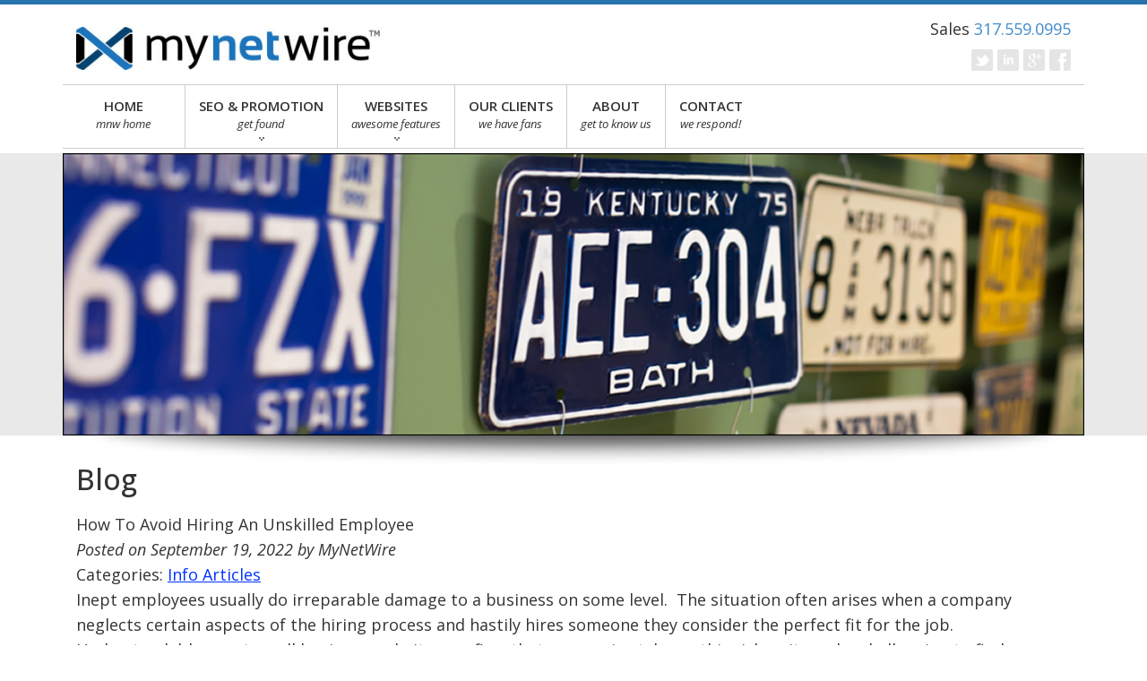

--- FILE ---
content_type: text/html; charset=UTF-8
request_url: https://www.mynetwire.com/blog/article/how-to-avoid-hiring-an-unskilled-employee/175
body_size: 5224
content:
<!DOCTYPE html>
<html>
<head>
	<title>Blog: SEO, Website Design, Marketing, Media Blog</title>
	<meta name="keywords" content="seo, web design" />
	<meta name="description" content="MyNetWire blog on topics such as seo and website design. Our services include marketing and design for small business." />
	<meta name="robots" content="follow, index" />
	<meta http-equiv="Content-Type" content="text/html; charset=utf-8"/>
	<meta name="viewport" content="width=device-width, initial-scale=1.0" />
	<meta name="msvalidate.01" content="32ED39667907BBFEDBFF66B5A300CF2E" />

<script src="https://code.jquery.com/jquery-3.5.1.min.js" integrity="sha256-9/aliU8dGd2tb6OSsuzixeV4y/faTqgFtohetphbbj0=" crossorigin="anonymous"></script>
	
	<link href="/bootstrap/css/bootstrap.min.css" rel="stylesheet">
	<script src="/bootstrap/js/bootstrap.min.js"></script>
	<script type="text/javascript" src="/rs-plugin/js/jquery.themepunch.tools.min.js"></script>
	<script type="text/javascript" src="/rs-plugin/js/jquery.themepunch.revolution.min.js"></script>

	<link rel="stylesheet" type="text/css" href="/css/css.css?v=2">
	<link rel="stylesheet" type="text/css" href="/admin2/companysites/css/company-sites-forms.css?v=1">
	<link rel="stylesheet" type="text/css" href="/rs-plugin/css/settings.css" media="screen"/>
	<link rel="stylesheet" type="text/css" href="/css/slideshow.css" media="screen"/>
	<link rel="stylesheet" href="/css/font-awesome.css" />
	<link rel="stylesheet" href="/scripts/lytebox.css" type="text/css" media="screen" />
	<link rel="stylesheet" href="/scripts/wow/animate.css" type="text/css" media="screen" />

	<link href="https://fonts.googleapis.com/css?family=Open+Sans:400,400italic,500,600,600italic,700,700italic" rel="stylesheet" type="text/css" />
	
		<link rel="stylesheet" href="/scripts/fancybox/css/jquery.fancybox.css?v=2.1.5" type="text/css" media="screen" />
	<script type="text/javascript" src="/scripts/fancybox/js/jquery.fancybox.pack.js?v=2.1.5"></script>
	<link rel="stylesheet" href="/scripts/fancybox/css/jquery.fancybox-buttons.css?v=1.0.5" type="text/css" media="screen" />
	<script type="text/javascript" src="/scripts/fancybox/js/jquery.fancybox-buttons.js?v=1.0.5"></script>
	
	<script type="text/javascript">
		jQuery(function() {
			jQuery(".fancybox").fancybox({
				openEffect: 'elastic',
				closeEffect: 'elastic',
				nextEffect: 'fade',
				prevEffect: 'fade',
				helpers: {
					title: {
						type: 'inside'
					},
					overlay: {
						locked: false
					}
				}
			});
		});
	</script>	
	<script src="/scripts/wow/wow.js"></script>
	<script>
		new WOW().init();
	</script>

</head>

<body>
<div class="topBar">
	<div class="container">
		<div class="row">
			<div class="col-md-12">
			</div>
		</div>
	</div>
</div>
<div class="container">
	<div class="logoPad">
		<div class="row">
			<div class="col-sm-4">
				<div class="logo">
					<a href="/default.php"><img alt="Internet Marketing Company in Indianapolis, IN | Website Design, SEO & More! | MyNetWire" src="/grfx/mynetwire_lg.jpg" class="img-responsive" /></a>
				</div>
			</div>
			<div class="col-sm-8">
				<div class="slogan">
					<div>Sales <a href="tel:317-559-0995">317.559.0995</a></div>
					<div class="socials">
						<ul>
							<li><a class="facebook" href="https://www.facebook.com/mynetwire" target="_blank"></a></li>
							<li><a class="google_plus" href="https://plus.google.com/+MyNetWireIndianapolis" target="_blank"></a></li>
							<li><a class="linkedin" href="https://www.linkedin.com/company/mynetwire" target="_blank"></a></li>
							<li><a class="twitter" href="https://twitter.com/MyNetWire" target="_blank"></a></li>
						</ul>
					</div>
				</div>
			</div>
		</div>
	</div>
	<!-- Static navbar -->
	<div class="navbar navbar-default" role="navigation">
		<div class="container-fluid">
			<div class="navbar-header">
				<button type="button" class="navbar-toggle collapsed" data-toggle="collapse" data-target=".navbar-collapse">
					<span class="sr-only">Toggle navigation</span> <span class="icon-bar"></span>
					<span class="icon-bar"></span> <span class="icon-bar"></span>
				</button>
				<div class="navbar-brand visible-sm visible-xs">Navigation</div>
			</div>
			<div class="navbar-collapse collapse">
				<ul class="nav navbar-nav">
					<li class="">
						<a href="/default.php">HOME
							<div class="subText">mnw home</div>
						</a></li>
					<li class=" dropdown"><a href="#" class="dropdown-toggle" data-toggle="dropdown">SEO & PROMOTION
							<div class="subText">get found</div>
							<span class="caret"></span></a>
						<ul class="dropdown-menu" role="menu">
							<li><a href="/content.php">Content Creation</a></li>
							<li><a href="/digital-marketing-indianapolis.php">Digital Marketing</a></li>
							<li><a href="/local-buzz.php">Local Buzz</a></li>
							<li><a href="/ppc.php">Pay Per Click Advertising</a></li>
							<li><a href="/indianapolis-seo.php">Search Engine Optimization</a></li>
							<li><a href="/social-media.php">Social Media</a></li>
							<li><a href="/website-audit.php">Website Audit</a></li>
						</ul>
					</li>
					<li class=" dropdown"><a href="#" class="dropdown-toggle" data-toggle="dropdown">WEBSITES
							<div class="subText">awesome features</div>
							<span class="caret"></span></a>
						<ul class="dropdown-menu" role="menu">
							<li><a href="/website-design-indianapolis.php">Website Design</a></li>
							<li><a href="/process.php">Design Process</a></li>
							<li><a href="/our-work.php">Our Work</a></li>
							<li><a href="/support_stats.php">Support Statistics</a></li>
						</ul>
					</li>
					<li class=""><a href="/clients.php">OUR CLIENTS
							<div class="subText">we have fans</div>
						</a></li>
					<li class=""><a href="/about.php">ABOUT
							<div class="subText">get to know us</div>
						</a></li>
					<li class=""><a href="/contact.php">CONTACT
							<div class="subText">we respond!</div>
						</a></li>
				</ul>
			</div>
		</div>
	</div>
</div>
<div class="slideShowBg">
	<div class="container">
		<div class="row">
		
			<div class="col-sm-12 col-md-12">
				<div class="bannercontainer">
					<div class="banner wow fadeIn">
						<div class="headphoto col-sm-12 col-md-12"><img alt="SEO Website Design" src="/grfx/header/header11.jpg" class="img-responsive"></div>
					</div>
				</div>
			</div>
			
		</div>		
	</div>
</div>

<div>
	<div class="container">
		<div class="row">
			<div class="col-sm-12 col-md-12">
				<div class="slideShowShadow wow fadeIn"><img alt="SEO Website Design" src="/grfx/slideshow_shadow.jpg" class="img-responsive"></div>
			</div>
		</div>
	</div>
</div>

		
<div class="container">
	<div class="row wow fadeIn">
			
		<div class="mainContent col-md-12">
			<h1>Blog</h1>

			<div class="ft-wrap ft-blog">
	<div class="blog-container">
		<div class="blog-left">
					<div class="blog-article">
					<div class="blog-title">How To Avoid Hiring An Unskilled Employee</div>
		
		<div class="colortext">
			<em>Posted on September 19, 2022 by MyNetWire</em>
		</div>

											<div>Categories:
								<a href="/blog/category/info-articles/4">Info Articles</a>			</div>
				<mnw-article-content>
			<div>
				<div>Inept employees usually do irreparable damage to a business on some level.&nbsp; The situation often arises when a company neglects certain aspects of the hiring process and hastily hires someone they consider the perfect fit for the job.&nbsp; Understandably, most small business websites confirm that companies take on this risk as it can be challenging to find qualified staff members.</div>

<div>&nbsp;</div>

<div>However, you should know some aspects before taking that leap and making an offer to someone who could potentially cost your company money and time.&nbsp; Hiring mistakes are also costly in other ways and the following tips will guide you on how to avoid hiring an unskilled employee.</div>

<div>&nbsp;</div>

<div><span class="boldtext">A Specific Job Description</span></div>

<div>What skills and attributes do you seek from your employees?&nbsp; The job interview should be done with an applicant that has these qualifications and the interview should include a mixture of questions that pertain to the job description.</div>

<div>&nbsp;</div>

<div>In other words, the interviewer should not ask general questions that are not covered in the job description.&nbsp; Rather, they should ask targeted questions that are directly related to the applicant&rsquo;s competence in their chosen field.</div>

<div>&nbsp;</div>

<div><span class="boldtext">Contact Previous Employers</span></div>

<div>A great way to verify an applicants&rsquo; claim about their experience is by contacting their previous employers.&nbsp; Make sure that you only let them know the position you are hiring for so no confidential information given out.&nbsp; Most importantly, ask questions regarding the skills, accomplishments, and ability of the applicant.&nbsp; It&rsquo;s best to call the employer personally to get an honest and direct answer.</div>

<div>&nbsp;</div>

<div><span class="boldtext">Check Their References</span></div>

<div>One of the most telling ways to determine if your applicant is skilled or not is by checking their references.&nbsp; Many applicants tend to exaggerate their claims so they look much more qualified than they truly are.&nbsp; Therefore, if you check small business websites, you will be more likely to hire a candidate who has proven skills as you realize what to do during the hiring process.</div>

<div>&nbsp;</div>

<div>Mistakes can be made but one of the biggest ones any organization can make is to hire someone who lacks adequate skills for the job.&nbsp; This can lead to countless problems such as performance issues, team conflict, and high turnover rates.&nbsp; When verifying qualifications or requirements, focus on what the candidate needs to fulfill your expectations.</div>
			</div>
		</mnw-article-content>

	</div>
			</div>
	</div>
	<div class="blog-right">
	
			<div>
			<div class="boldtext blogColumnHeader">Categories</div>
			<ul>
																<li><a href="/blog/category/blogging/10">Blogging</a></li>
																																<li><a href="/blog/category/industry-news/8">Industry News</a></li>
																							<li><a href="/blog/category/info-articles/4">Info Articles</a></li>
																							<li><a href="/blog/category/marketing/11">Marketing</a></li>
																							<li><a href="/blog/category/press-releases/6">Press Releases</a></li>
																																									<li><a href="/blog/category/seo/2">SEO</a></li>
																							<li><a href="/blog/category/website-design/3">Website Design</a></li>
														</ul>
		</div>
	
	<div>
		<div class="boldtext blogColumnHeader">Recent Posts</div>

					<ul>
									<li><a href="/blog/article/cost-cutting-measures-to-reduce-business-expenses-without-losing-any-of-your-staff/195">Cost Cutting Measures To Reduce Business Expenses Without Losing Any Of Your Staff</a></li>
									<li><a href="/blog/article/essential-tips-that-ensure-your-small-business-has-productive-online-meetings/194">Essential Tips That Ensure Your Small Business Has Productive Online Meetings</a></li>
									<li><a href="/blog/article/what-are-the-best-practices-for-working-remotely-in-business/193">What Are The Best Practices For Working Remotely In Business?</a></li>
									<li><a href="/blog/article/a-useful-guide-to-navigate-any-small-business-through-a-crisis/192">A Useful Guide To Navigate Any Small Business Through A Crisis</a></li>
									<li><a href="/blog/article/4-ways-to-receive-good-customer-reviews/191">4 Ways To Receive Good Customer Reviews</a></li>
							</ul>
			</div>

			<div>
			<div class="boldtext blogColumnHeader">Archives</div>
							<div class="blogArchive">
					<ul>
													<li>
								<span class="bt">2022</span>
								<ul>
																			<li><a href="/blog/archive/2022/12">December 2022</a> (3)</li>
																			<li><a href="/blog/archive/2022/11">November 2022</a> (7)</li>
																			<li><a href="/blog/archive/2022/10">October 2022</a> (8)</li>
																			<li><a href="/blog/archive/2022/9">September 2022</a> (5)</li>
																	</ul>
							</li>
													<li>
								<span class="bt">2021</span>
								<ul>
																			<li><a href="/blog/archive/2021/3">March 2021</a> (1)</li>
																			<li><a href="/blog/archive/2021/1">January 2021</a> (1)</li>
																	</ul>
							</li>
													<li>
								<span class="bt">2020</span>
								<ul>
																			<li><a href="/blog/archive/2020/11">November 2020</a> (1)</li>
																			<li><a href="/blog/archive/2020/10">October 2020</a> (1)</li>
																			<li><a href="/blog/archive/2020/9">September 2020</a> (2)</li>
																			<li><a href="/blog/archive/2020/8">August 2020</a> (1)</li>
																			<li><a href="/blog/archive/2020/7">July 2020</a> (2)</li>
																			<li><a href="/blog/archive/2020/6">June 2020</a> (1)</li>
																			<li><a href="/blog/archive/2020/5">May 2020</a> (2)</li>
																			<li><a href="/blog/archive/2020/4">April 2020</a> (2)</li>
																			<li><a href="/blog/archive/2020/3">March 2020</a> (2)</li>
																			<li><a href="/blog/archive/2020/2">February 2020</a> (1)</li>
																			<li><a href="/blog/archive/2020/1">January 2020</a> (3)</li>
																	</ul>
							</li>
													<li>
								<span class="bt">2019</span>
								<ul>
																			<li><a href="/blog/archive/2019/12">December 2019</a> (2)</li>
																			<li><a href="/blog/archive/2019/11">November 2019</a> (2)</li>
																			<li><a href="/blog/archive/2019/10">October 2019</a> (2)</li>
																			<li><a href="/blog/archive/2019/9">September 2019</a> (3)</li>
																			<li><a href="/blog/archive/2019/8">August 2019</a> (2)</li>
																			<li><a href="/blog/archive/2019/7">July 2019</a> (3)</li>
																			<li><a href="/blog/archive/2019/6">June 2019</a> (2)</li>
																			<li><a href="/blog/archive/2019/5">May 2019</a> (3)</li>
																			<li><a href="/blog/archive/2019/4">April 2019</a> (2)</li>
																			<li><a href="/blog/archive/2019/3">March 2019</a> (3)</li>
																			<li><a href="/blog/archive/2019/2">February 2019</a> (2)</li>
																			<li><a href="/blog/archive/2019/1">January 2019</a> (3)</li>
																	</ul>
							</li>
													<li>
								<span class="bt">2018</span>
								<ul>
																			<li><a href="/blog/archive/2018/12">December 2018</a> (3)</li>
																			<li><a href="/blog/archive/2018/11">November 2018</a> (3)</li>
																			<li><a href="/blog/archive/2018/10">October 2018</a> (3)</li>
																			<li><a href="/blog/archive/2018/9">September 2018</a> (2)</li>
																			<li><a href="/blog/archive/2018/8">August 2018</a> (4)</li>
																			<li><a href="/blog/archive/2018/7">July 2018</a> (2)</li>
																			<li><a href="/blog/archive/2018/6">June 2018</a> (2)</li>
																			<li><a href="/blog/archive/2018/5">May 2018</a> (3)</li>
																			<li><a href="/blog/archive/2018/4">April 2018</a> (3)</li>
																			<li><a href="/blog/archive/2018/3">March 2018</a> (2)</li>
																			<li><a href="/blog/archive/2018/2">February 2018</a> (2)</li>
																			<li><a href="/blog/archive/2018/1">January 2018</a> (3)</li>
																	</ul>
							</li>
													<li>
								<span class="bt">2017</span>
								<ul>
																			<li><a href="/blog/archive/2017/12">December 2017</a> (2)</li>
																			<li><a href="/blog/archive/2017/11">November 2017</a> (1)</li>
																			<li><a href="/blog/archive/2017/10">October 2017</a> (3)</li>
																			<li><a href="/blog/archive/2017/9">September 2017</a> (1)</li>
																			<li><a href="/blog/archive/2017/8">August 2017</a> (2)</li>
																			<li><a href="/blog/archive/2017/7">July 2017</a> (1)</li>
																			<li><a href="/blog/archive/2017/6">June 2017</a> (2)</li>
																			<li><a href="/blog/archive/2017/5">May 2017</a> (2)</li>
																			<li><a href="/blog/archive/2017/2">February 2017</a> (1)</li>
																			<li><a href="/blog/archive/2017/1">January 2017</a> (3)</li>
																	</ul>
							</li>
													<li>
								<span class="bt">2016</span>
								<ul>
																			<li><a href="/blog/archive/2016/12">December 2016</a> (1)</li>
																			<li><a href="/blog/archive/2016/11">November 2016</a> (2)</li>
																			<li><a href="/blog/archive/2016/10">October 2016</a> (2)</li>
																			<li><a href="/blog/archive/2016/1">January 2016</a> (6)</li>
																	</ul>
							</li>
													<li>
								<span class="bt">2015</span>
								<ul>
																			<li><a href="/blog/archive/2015/12">December 2015</a> (5)</li>
																			<li><a href="/blog/archive/2015/11">November 2015</a> (1)</li>
																			<li><a href="/blog/archive/2015/10">October 2015</a> (9)</li>
																			<li><a href="/blog/archive/2015/9">September 2015</a> (3)</li>
																			<li><a href="/blog/archive/2015/8">August 2015</a> (4)</li>
																			<li><a href="/blog/archive/2015/7">July 2015</a> (2)</li>
																			<li><a href="/blog/archive/2015/6">June 2015</a> (6)</li>
																			<li><a href="/blog/archive/2015/5">May 2015</a> (5)</li>
																			<li><a href="/blog/archive/2015/4">April 2015</a> (6)</li>
																			<li><a href="/blog/archive/2015/3">March 2015</a> (2)</li>
																			<li><a href="/blog/archive/2015/2">February 2015</a> (3)</li>
																			<li><a href="/blog/archive/2015/1">January 2015</a> (2)</li>
																	</ul>
							</li>
													<li>
								<span class="bt">2014</span>
								<ul>
																			<li><a href="/blog/archive/2014/12">December 2014</a> (2)</li>
																			<li><a href="/blog/archive/2014/11">November 2014</a> (2)</li>
																			<li><a href="/blog/archive/2014/10">October 2014</a> (2)</li>
																			<li><a href="/blog/archive/2014/9">September 2014</a> (1)</li>
																	</ul>
							</li>
													<li>
								<span class="bt">1969</span>
								<ul>
																			<li><a href="/blog/archive/1969/12">December 1969</a> (4)</li>
																	</ul>
							</li>
											</ul>
				</div>
					</div>
	
			<div class="ra">
			<a href="/admin2/rss/rss.php" target="_blank"><img src="/admin2/rss/images/rss.gif" alt="RSS Icon" width="16" height="16" style="vertical-align:middle;margin-top:-4px;border:0;"></a>
		</div>
	</div></div>
		</div>
		
	</div>
</div>

<div class="firstBar"></div>
<div class="secondBar"></div>
<div class="thirdBar">
	<div class="container wow fadeIn">
		<div class="row">
			
			<div class="footerLeft col-md-4">
				<div>
					<img alt="SEO Website Design" class="footer-logo img-responsive" src="/grfx/mynetwire_sm.gif" />
				</div>
				<address class="address">
					<div><i class="fa fa-phone"></i>Sales: 317.559.0995</div>
				</address>
			</div>
			
			<div class="footerCenter col-md-4 hidden-sm hidden-xs">
				<h4>About Us</h4>
				<p>We are located in Indianapolis, Indiana providing services to all states. Our team, efficient processes and experience makes our website design and SEO services effective for our clients. We will help you reach your goals in a timely manner and on budget. Check out our views and news on our <a href="/blog">blog</a>.</p>
			</div>
			
			<div class="footerRight col-md-4 hidden-sm hidden-xs">
				<h4>Services</h4>
				<ul class="footerLinks">
					<li><a href="/digital-marketing-indianapolis.php">Digital Marketing</a></li>
					<li><a href="/indianapolis-seo.php">Indianapolis SEO</a></li>
					<li><a href="/ppc.php">PPC Advertising</a></li>
					<li><a href="/website-design-indianapolis.php">Website Design in Indianapolis</a></li>
				</ul>
			</div>
		</div>
	</div>
</div>
<div class="copyright">
	<div class="container">
		<div class="row">
			<div class="col-md-12">
				<div>&copy; Copyright 2025 MyNetWire, LLC | <a href="/policies.php">Terms of Use</a> | <a href="/sitemap.php">Sitemap</a></div>
				
			</div>
		</div>
	</div>
</div>

<script src="/scripts/scrollup.js"></script>
<a href="#" class="scrollup" style="display: none;"><i class="fa fa-angle-up"></i></a>

<!-- Google tag (gtag.js) -->
<script async src="https://www.googletagmanager.com/gtag/js?id=G-L6V6NL64JX"></script>
<script>
  window.dataLayer = window.dataLayer || [];
  function gtag(){dataLayer.push(arguments);}
  gtag('js', new Date());

  gtag('config', 'G-L6V6NL64JX');
</script>
</body>
</html>


--- FILE ---
content_type: text/css
request_url: https://www.mynetwire.com/css/css.css?v=2
body_size: 3639
content:
/* CSS Document */
body {
	font-family: 'Open Sans', Arial;
	font-weight: normal;
}
p {
	padding-bottom: 12px;
}
.ca {
	text-align: center;		
}
.ra {
	text-align: right;
}
.va-t {
	vertical-align: top;
}
.bt {
	font-weight: bold;
}
.img-center {
	display: block;
	margin-left: auto;
	margin-right: auto
}
.topBar {
	background: #2773AE;
	text-align: right;
	height: 5px;
}

.logoPad {
	margin-top: 15px;
	margin-bottom: 15px;
}

.logo {
	padding: 10px 0px 0px 15px;
}
.slogan {
	font-size: 18px;
	text-align: right;
	padding: 0px 15px 0px 15px;
}
.headphoto {
	padding-left: 0px;
	padding-right: 0px;
}
h1 {
	clear: both;
	color: #333;
	font-size: 32px;
	line-height: 32px;
	margin: 0px 0px 20px;
}
h2 {
	color: #333;
	margin: 14px 0px;
	font-size: 22px;
}
.horizontalDivider {
	background-color: #E5E5E5;
	height: 5px;
	margin-bottom: 20px;
	margin-top: 20px;
}
.boldtext {
	color: #2773AE;
	font-weight: bold;
	font-family: Arial, Helvetica, sans-serif;
}
.boldtext3 {
	font-weight: bold;
}
.boldtext4 {
	color: #990000;
	font-weight: bold;
	font-size: 18px;
	font-family: Arial, Helvetica, sans-serif;
}
.smallertext {
	font-size: 14px;
}
.featuresection {
	color: #636;
	font-weight: bold;
}
.mainContent {
	padding: 0px 30px 30px 30px;
	font-size: 18px;
	font-weight: normal;
	line-height: 28px;
}
.mainContent a:link, .mainContent a:visited {
	color: #03F;
	text-decoration: underline;
}
.mainContent a:hover, .mainContent a:active {
	color: #03F;
	text-decoration: none;
}

.sideNav {
	padding-top: 50px;
}
.sideNav ul {
	list-style: none;
	margin-left: 0px;
	padding-left: 0px;
}
.sideNav ul li {
	border-bottom: 1px solid #CCC;
	margin-bottom: 8px;
	overflow: hidden;
	padding-bottom: 8px;
}
.sideNav .active a {
	color: #000;
}
.sideNav ul li a, .blog-right ul li a, .blogArchive ul li a {
	background: url("../grfx/left_nav_bullets.png") no-repeat scroll 0 8px transparent;
	padding-left: 9px;
	display: block;
	font-size: 17px;
}
.blog-right > div >  ul > li, .blogArchive > ul > li > ul > li {
	border-bottom: 1px solid #ccc;
	margin-bottom: 8px;
	padding-bottom: 3px;
}
.blog-right ul li a:link, .blog-right ul li a:visited, .blogArchive ul li a:link, .blogArchive ul li a:visited {
	display: inline;
	text-decoration: none;
	color: #428bca;
}
.blog-right ul li a:hover, .blogArchive ul li a:hover {
	text-decoration: underline;
	color: #2a6496;
}
.quote {
    color: #2773AE;
    font-family: 'Open Sans', Arial;
    font-size: 17px;
    font-style: italic;
    line-height: 25px;
    background: url("../grfx/quotes.png") no-repeat scroll 5px -2px #FBFBFB;
    border-color: #F5F5F5 #ECECEC #DFDFDF;
    border-radius: 5px 5px 5px 5px;
    border-style: solid;
    border-width: 1px;
    box-shadow: 0 1px 3px #CCCCCC;
    overflow: hidden;
    margin: 0 0 20px;
    padding: 15px 20px 12px;
}
.author {
	font-size: 15px;
	font-family: Arial;
	font-style: normal;
	font-weight: bold;
	text-align: right;
	color: #666;
}
.contactInfo h2 {
	border-bottom: 3px solid #CCC;
	margin-bottom: 12px;
	padding-bottom: 6px;
	clear: both;
}
.scrollup {
	width: 40px;
	height: 40px;
	opacity: 0.8;
	position: fixed;
	bottom: 50px;
	right: 15px;
	text-align: center;
	color: #FAFAFA;
	font-size: 28px;
	background: #9E9E9E;
	z-index: 9999;	
}
.blogTitle a, .blogTitle {
	font-size: 19px !important;
	font-weight: 600 !important;
	color: #360 !important;
	text-decoration: none !important;
}
.blogArticle {
	border-bottom: 1px solid #000;
	padding-bottom: 15px;
	margin-bottom: 15px;
}
.blogSubTitle {
	font-size: 16px;
	font-weight: 600;
	color: #006;
}
hr {
	border-color: #000;
}

/* Tables */
.center-table {
    border-collapse: separate;
    border-spacing: 0 !important;
    margin: 0 auto;
}
.right-table {
    border-collapse: separate;
    border-spacing: 0;
    margin-left: auto;
    margin-right: 0;
}

.gridtable {
	border-spacing: 0;
	border-collapse: collapse;
	border-top-width: 0;
	border-right-width: 0;
	border-bottom-width: 1px;
	border-left-width: 1px;
	border-top-style: solid;
	border-right-style: solid;
	border-bottom-style: solid;
	border-left-style: solid;
	border-top-color: #999;
	border-right-color: #999;
	border-bottom-color: #999;
	border-left-color: #999;
}
.gridtable tr td {
	margin: 0;
	border-top-width: 1px;
	border-right-width: 1px;
	border-bottom-width: 0;
	border-left-width: 0;
	border-top-style: solid;
	border-right-style: solid;
	border-bottom-style: solid;
	border-left-style: solid;
	border-top-color: #999;
	border-right-color: #999;
	border-bottom-color: #999;
	border-left-color: #999;
	font-size: 15px;
}
@media(max-width: 1199px) {
	.galleryPad {
		padding: 0px 0px 20px 0px;
	}
}

@media(min-width: 1200px) {
	.galleryPad {
		padding: 15px 100px 25px 100px;
	}
}

@media(max-width:767px){
	.logo img, .logo {
		text-align: center;
		margin: 0 auto;
	}

	.slogan {
		text-align: center;
	}
}


/* Navigation */
.subText {
	display: none;
}
.navbar {
	margin-bottom: 5px;
}

@media(max-width: 991px) {
	.sideNav {
		display: none;	
	}
	.homeBoxWrapper {
		padding: 10px 5px 20px 5px;
	}
	.quoteBox {
		border-left: solid 4px #069;
		border-right: solid 4px #069;
		background: #F0F0F0;
		padding: 30px 20px; 
		min-height: 170px;
	}
}

@media (min-width: 992px) {

	.homeBoxWrapper {
		padding: 10px 30px 20px 30px;
	}
	.quoteBox {
		border-left: solid 4px #069;
		border-right: solid 4px #069;
		background: #F0F0F0;
		padding: 30px 100px; 
		min-height: 157px;
	}
	.sidebar {
		border-right: 1px solid #D4D4D4;
		padding-right: 35px;
	}
	
	.subText {
		display: block;
		font-style: italic;
		font-size: 13px;
		font-weight: normal;
		color: #333333;
	}

	.navbar-default {
		background: transparent;
		border: none;
		border-radius: 0;
	}

	.navbar-default > .container-fluid, .navbar-collapse {
		padding-left: 0;
		padding-right: 0;
	}

	.navbar-nav {
		border-top: 1px solid #CCCCCC;
		border-bottom: 1px solid #CCCCCC;
		text-align: center;
		font-size: 15px;
		width: 100%;
	}

	.navbar-nav > li {

		border-right: 1px solid #CCCCCC;
		/*width: 11%;*/
		height: 70px;
		margin-top: 0;
	}

	.navbar-default .navbar-nav > li > a {
		color: #333;
		font-weight: 600;
	}

	.navbar-nav > li > a {
		border-top: 3px solid transparent;
		padding-top: 10px;
		padding-bottom: 10px;
	}
	
	.navbar-default .navbar-nav > .active > a, .navbar-default .navbar-nav > .active > a:hover, .navbar-default .navbar-nav > .active > a:focus {
		background: #FFF;
		color: #2773AE;
		border-top: 3px solid #2773AE;
	}

	.navbar-default .navbar-nav > li > a:hover, .navbar-default .navbar-nav > li > a:active, .navbar-default .navbar-nav > .open > a, .navbar-default .navbar-nav > .open > a:hover, .navbar-default .navbar-nav > .open > a:focus {
		background: transparent;
		color: #2773AE;
		border-top: 3px solid #2773AE;
	}

	.navbar-nav > li:first-child {
		width: 12%;
	}

	.navbar-nav > li:last-child {
		border-right: none;
	}
	
	.dropdown-menu {
		padding-bottom: 0px;
		background-color: #333;
	}
	
	.navbar .nav > li .dropdown-menu li {
		text-align: left;
	}
	
	.navbar .nav > li .dropdown-menu li a {
		color: #FFF;
		padding: 8px 10px 11px;
		border-left: 2px solid #333;
	}
	
	.navbar .nav > li .dropdown-menu li a:hover {
		background-color: #2C2C2C;
		color: #65A9DC;
		border-left: 2px solid #65A9DC;
		background-image: none !important;
		filter: none;
	}

	.caret {
		display: inline-block;
		background: url("/grfx/nav_caret.jpg") no-repeat;
		width: 6px;
		height: 4px;
		vertical-align: top;
		margin-top: 5px;
		border: none;
	}
	 ul.socials {
        float: right;
        margin-top: 20px;
        text-align: center;
        padding-right: 10px;
    }
}

/* Slide Show BG */
.slideShowBg {
	background: #E9E9E9;
}
.slideShowShadow {
	margin: 0 auto;
}

/* Footer */
.firstBar {
	height: 5px;
	background: #2773AE;
}
.secondBar {
	height: 10px;
	background: #898989;
}
.thirdBar {
	background: #414141;
	color: #CBCBCB;
	font-size: 15px;
	padding-top: 17px;
}
.thirdBar i {
	font-size: 17px;
	float: left;
	display: block;
	width: 30px;
}
.footer-logo {
	margin-bottom: 20px;	
}
.address {
	font-style: normal;
	line-height: 25px;	
}
.hours span {
	display: inline-block;
	min-width: 100px;
}
h4 {
	font-family: Arial, sans-serif;
	border-bottom: 1px solid #CBCBCB;
	color: #CBCBCB;
	font-size: 20px;
	font-weight: bold;
	padding-bottom: 8px;
}
.footerLeft {
	padding-top: 15px;
	padding-left: 60px;
	margin-bottom: 30px;
}
.footerCenter {
	margin-bottom: 30px;
	padding-left: 10px;
	padding-right: 50px;
	line-height: 25px;
}
.footerCenter a, .footerLeft a {
	color: #FFF;
}
.footerRight {
	margin-bottom: 30px;
	padding-left: 30px;
	padding-right: 60px;
}
.footerLinks {
	padding-left: 0px;
}
.footerLinks li {
	border-bottom: 1px solid #898989;
	padding: 5px 0px;
	list-style: none;
}
.footerLinks li a {
	color: #FFF;
}
.copyright {
	background: #292929;
	line-height: 20px;
	font-size: 12px;
	font-weight: normal;
	padding: 7px;
}
.copyright, .copyright a:link, .copyright a:visited {
	text-decoration: none;
	color: #FFF;
}
.copyright a:hover, .copyright a:active {
	text-decoration: underline;
	color: #FFF;
}

/* Home Page Boxes */
.homeBoxText {
	margin-left: 80px;
	text-align: left;
}
.homeBoxText a {
	clear: both;
	display: block;
	margin-top: 15px;
}
.homeBoxImgWrapper {
	text-align: center;
	float: left;
	margin: 0px 6px;
}
.homeBoxImg {
	height: 65px;
	width: 65px;
	display: table-cell;
	vertical-align: middle;
	padding: 0px;
	border-radius: 33px;
	text-align: center;
	background: #2773AE;
}
.homeBoxImg img {
	display: inline;
}

/* Long Home Page */

.whiteTitle {
	color: #FFF;
	font-size: 27px;
	padding-bottom: 10px;
}
.whiteText {
	color: #FFF;
	font-size: 18px;
	line-height: 25px;
}
.whiteTextLarge {
	color: #FFF;
	font-size: 20px;
	font-weight: 600;
	line-height: 25px;
}
.whiteText a {
	color: #FFF;
	text-decoration: underline;
}
.colorTitle {
	font-size: 27px;
	padding-bottom: 13px;
}
.colorText {
	font-size: 18px;
}
.colorTextBold {
	font-size: 18px;
	font-weight: 600;
}
.borderBottom {
	border-bottom: solid 2px #999;	
}
.boxPad {
	padding-top: 55px;
	padding-bottom: 55px;
}
.divTopPad {
	padding-top: 25px;
}
.iconPad {
	padding-top: 25px;
	padding-bottom: 7px;
}
.diagonalBackground {
	background: url("../grfx/diagonalbar.jpg") repeat;
	height: 10px;
}
.btnLongHome {
	color: #000;
	font-weight: 600;
	background-color: #FFF;
	border: solid 7px #73B1DF;	
	border-radius: 0;
	margin-left: 20px;
	margin-right: 20px;
}
.btnLongHome a {
	text-decoration: none;
}
.longHomeBg {
	/*background: rgba(67,109,20,.85);*/
	background: rgba(26,77,115,.85);
}
.responsiveBg {
	background: url("../grfx/collage/background1.jpg") 50% 0 no-repeat fixed;
	margin: auto;
	background-size: cover;
}
.factsBg {
	background: url("../grfx/collage/background4.jpg") 50% 0 no-repeat fixed;
	margin: auto;
	background-size: cover;
}
.awesomeBg {
	background: url("../grfx/collage/background3.jpg") 50% 0 no-repeat fixed;
	margin: auto;
	background-size: cover;
}
.collage {
	padding-top: 20px;	
}
.collage > div {
	display: block;
	float: left;
}
.collageSize {
    margin: 2px;
    display: block;
    width: 114px;
    height: 114px;
}
.collage .collage1 {
	background: transparent url('../grfx/collage/collage1.jpg') scroll left top no-repeat;
}
.collage .collage1:hover {
	background: transparent url('../grfx/collage/collage1.jpg') scroll right bottom no-repeat;
}
.collage .collage2 {
	background: transparent url('../grfx/collage/collage2.jpg') scroll left top no-repeat;
}
.collage .collage2:hover {
	background: transparent url('../grfx/collage/collage2.jpg') scroll right bottom no-repeat;
}
.collage .collage3 {
	background: transparent url('../grfx/collage/collage3.jpg') scroll left top no-repeat;
}
.collage .collage3:hover {
	background: transparent url('../grfx/collage/collage3.jpg') scroll right bottom no-repeat;
}
.collage .collage4 {
	background: transparent url('../grfx/collage/collage4.jpg') scroll left top no-repeat;
}
.collage .collage4:hover {
	background: transparent url('../grfx/collage/collage4.jpg') scroll right bottom no-repeat;
}
.collage .collage5 {
	background: transparent url('../grfx/collage/collage5.jpg') scroll left top no-repeat;
}
.collage .collage5:hover {
	background: transparent url('../grfx/collage/collage5.jpg') scroll right bottom no-repeat;
}
.collage .collage6 {
	background: transparent url('../grfx/collage/collage6.jpg') scroll left top no-repeat;
}
.collage .collage6:hover {
	background: transparent url('../grfx/collage/collage6.jpg') scroll right bottom no-repeat;
}
.collage .collage7 {
	background: transparent url('../grfx/collage/collage7.jpg') scroll left top no-repeat;
}
.collage .collage7:hover {
	background: transparent url('../grfx/collage/collage7.jpg') scroll right bottom no-repeat;
}
.collage .collage8 {
	background: transparent url('../grfx/collage/collage8.jpg') scroll left top no-repeat;
}
.collage .collage8:hover {
	background: transparent url('../grfx/collage/collage8.jpg') scroll right bottom no-repeat;
}
.collage .collage9 {
	background: transparent url('../grfx/collage/collage9.jpg') scroll left top no-repeat;
}
.collage .collage9:hover {
	background: transparent url('../grfx/collage/collage9.jpg') scroll right bottom no-repeat;
}
.collage .collage10 {
	background: transparent url('../grfx/collage/collage10.jpg') scroll left top no-repeat;
}
.collage .collage10:hover {
	background: transparent url('../grfx/collage/collage10.jpg') scroll right bottom no-repeat;
}

/* Social Media Icons */
.socials {
	padding-top: 10px;
}
.socials a {
    display: block;
    width: 24px;
    height: 24px;
}
.socials ul {
	list-style: none;
	margin-bottom: 0px;
}
.socials li {
	float: right;
	display: inline-block;
	padding-left: 5px;
	
}
.socials .twitter {
    background: transparent url('../grfx/socials_icons.png') scroll -30px 0 no-repeat;
}
.socials .facebook {
    background: transparent url('../grfx/socials_icons.png') scroll -60px 0 no-repeat;
}
.socials .youtube {
    background: transparent url('../grfx/socials_icons.png') scroll -90px 0 no-repeat;
}
.socials .twitter:hover {
    background: transparent url('../grfx/socials_icons.png') scroll -30px -24px no-repeat;
}
.socials .facebook:hover {
    background: transparent url('../grfx/socials_icons.png') scroll -60px -24px no-repeat;
}
.socials .youtube:hover {
    background: transparent url('../grfx/socials_icons.png') scroll -90px -24px no-repeat;
}
.socials .linkedin {
    background: transparent url('../grfx/socials_icons.png') scroll -180px 0 no-repeat;
}
.socials .linkedin:hover {
    background: transparent url('../grfx/socials_icons.png') scroll -180px -24px no-repeat;
}
.socials .google_plus {
    background: transparent url('../grfx/socials_icons.png') scroll -210px 0 no-repeat;
}
.socials .google_plus:hover {
    background: transparent url('../grfx/socials_icons.png') scroll -210px -24px no-repeat;
}


/* rollovers for website designs page */
.imgHovers a {
  position: relative;
  display: block;
}

.imgHovers a:hover:before {
  content: '';
  display: block;
  background: rgba(255, 255, 255, .2) url(../grfx/portfolio/mag.png) no-repeat 50% 50%; /* your background */
  width: 100%; /* image width */
  height: 100%; /* image height */
  position: absolute;
  top: 0;
  right: 0;
}
@media (max-width: 991px) {
	.imgHovers a {
		display: inline-block;
	}
	.imgHovers .col-md-6 {
		text-align: center;
	}
}

/* evolution design rollovers */
.figure-container {
	position: relative;
	overflow: hidden;
	width: 100%;
	background-color: #2A2826;
}

.figure-container img {
	width: 100%;
	max-width: 100%;
	transition: opacity 0.8s, transform 0.35s;
	border-bottom: solid 2px #2A2826;
}

.figure-footer {
	color: #fff;
}

/*without abs positioning, element grows too tall because the h4 forces height of the footer element */
.figure-footer h4 {
	color: #fff;
	font-size: 24px;
	border: none;
	text-align: right;
	width: 100%;
	font-weight: normal;
	padding-right:10px;
}

.evolutionLink a {
	text-decoration: none !important;
}

.figure-view-demo {
	width: 33%;
	background-color: #2A2826;
	color: #fff;
	text-align: center;
	border: solid 2px #fff;
	position: absolute;
	top: 30%;
	left: -999px;
	font-size: 18px;
	z-index: 1;
	padding: 4px 0;
	transition: left 0.35s;
}

@media (min-width: 992px) {
	.figure-container:hover img {
		background-color: #000;
		opacity: 0.5;
		transition: opacity 0.8s, transform 0.35s;
	}

	.figure-container:hover .figure-footer {
		transition: transform 0.35s;
	}

	.figure-container:hover .figure-view-demo {
		left: 34%;
	}
}

@media (max-width: 991px) {
	.figure-container img, .figure-container .figure-footer  {
		position: relative;
		/*top:-50px;*/
	}
}

/* contact form css */
.mnw-icon-required {
	display: inline-block;
	background: url('/admin2/adminfiles/grfx/icon-required.svg') no-repeat;
	height: 10px;
	width: 10px;
	margin-left: 4px;
	margin-right: 4px;
}

.form-control {
	width: 95%;
	display: inline-block;
}

--- FILE ---
content_type: text/css
request_url: https://www.mynetwire.com/admin2/companysites/css/company-sites-forms.css?v=1
body_size: -52
content:
.cs-form-table {
	border-collapse: separate;
	border-spacing: 0;
	margin: 0 auto;
}

.cs-form-table td {
	padding: 5px;
}

.cs-data-table {
	border-collapse: separate;
	border-spacing: 2px;
	margin: 0 auto;
}

.cs-data-table td {
	padding: 3px;
}

.cs-data-table th {
	font-weight: bold;
	padding: 4px;
}

--- FILE ---
content_type: text/css
request_url: https://www.mynetwire.com/css/slideshow.css
body_size: 147
content:
.bannercontainer {
	width: 100%;
	position: relative;
	padding: 0;
}

.banner {
	width: 100%;
	position: relative;
}

.homeTitle {
	font-family: Open Sans, Arial, Helvetica, sans-serif;
	font-weight: 600;
	font-size: 35px;
	color: #000;
}
.blackBold {
	font-family: Arial, Helvetica, sans-serif;
	font-weight: bold;
	font-size: 19px;
	line-height: 18px;
}

.highlightText {
	font-family: Open Sans, Arial, Helvetica, sans-serif;
	font-size: 32px;
	line-height: 35px;
	color: #FFF;
	padding: 0 10px 4px;
}

.highlightBlue {
	background-color: #2671AC;
}

.highlightBlack {
	background-color: #000;
}

.purpleBold {
	font-family: Arial, Helvetica, sans-serif;
	font-weight: bold;
	color: #636;
	font-size: 16px;
	line-height: 15px;
	text-align: center;
}

.purpleBig {
	font-family: Arial, Helvetica, sans-serif;
	font-weight: bold;
	color: #636;
	font-size: 28px;
	line-height: 30px;
}

.blackSmall {
	font-family: Arial, Helvetica, sans-serif;
	font-weight: bold;
	font-size: 16px;
	line-height: 15px;
	color: #000;
	text-align: center;
}